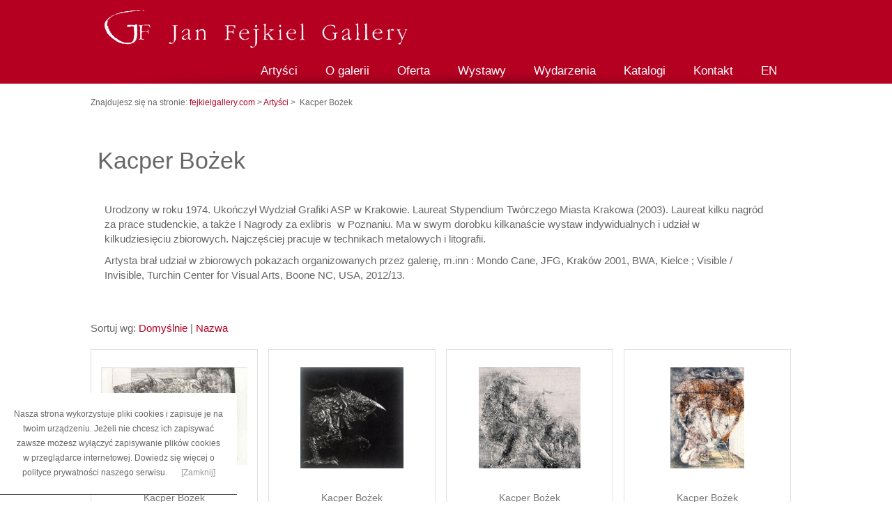

--- FILE ---
content_type: text/html; charset=utf-8
request_url: https://www.fejkielgallery.com/kacper-bozek.html?&bViewAll=true&bViewAll=true
body_size: 11359
content:
<?xml version="1.0" encoding="utf-8"?>
<!DOCTYPE html PUBLIC "-//W3C//DTD XHTML 1.1//EN" "http://www.w3.org/TR/xhtml11/DTD/xhtml11.dtd">
<html xmlns="http://www.w3.org/1999/xhtml" xml:lang="pl">
<head>
  <title>Kacper Bożek - Jan Fejkiel Gallery - oficjalna strona krakowskiej galerii grafiki</title>
  <meta http-equiv="Content-Type" content="text/html; charset=utf-8" />
  <meta name="Language" content="pl" />
  <meta name="Description" content="Galeria współczesnej grafiki i rysunku założona w 1991 roku przez historyka sztuki Jana Fejkla. 31-014 Kraków ul. Sławkowska 14" />
  <meta name="Keywords" content="grafika współczesna, galeria sztuki Kraków, Jan Fejkiel, " />
  <meta name="Generator" content="Quick.Cart.Ext v6.1" />

  <script type="text/javascript" src="core/common.js"></script>
  <script type="text/javascript" src="plugins/mlbox/mlbox.js"></script>
    <script type="text/javascript" src="plugins/jquery.js"></script>
  <script type="text/javascript">
    var _gaq = _gaq || [];
    _gaq.push(['_setAccount', 'UA-xxxxxx-x']);
    _gaq.push(['_trackPageview']);


    (function() {
      var ga = document.createElement('script'); ga.type = 'text/javascript'; ga.async = true;
      ga.src = ('https:' == document.location.protocol ? 'https://ssl' : 'http://www') + '.google-analytics.com/ga.js';
      var s = document.getElementsByTagName('script')[0]; s.parentNode.insertBefore(ga, s);
    })();
  </script>
  <script type="text/javascript">
  <!--
  		jQuery(document).ready(function() {
			if(document.getElementById('qtfmenu_submenu_table')){
				var y = $("#qtfmenu_submenu_table").outerHeight();
				jQuery('.qtfmenu_submenu_item').css('height',y+'px');
			}
		});
    var cfBorderColor     = "#6c6c6c";
    var cfLangNoWord      = "Wypełnij poprawnie wymagane pola";
    var cfLangMail        = "Podaj poprawny e-mail";
    var cfWrongValue      = "Podaj poprawną wartość";
		jQuery(document).ready(function(){
		jQuery('ul.list li').hover(function(){   
			jQuery(this).children('.thumb_desc').slideToggle('fast');
		});
	});
  //-->
  </script>

  <script type="text/javascript" src="plugins/jquery-1.8.2.min.js"></script>  <script type="text/javascript" src="plugins/jquery.jcontent.0.8.js"></script>
  <script type="text/javascript" language="javascript">
    $("document").ready(function(){
      $("div#productsSlider").jContent({
        orientation: 'horizontal', 
        width: "560", 
        duration: 2000,
        auto: true,
        direction: 'next',
        pause_on_hover: true,
        pause: 5000}); 
    });
  </script>	         	        
    
      <script type="text/javascript" src="plugins/nivo-slider/jquery.nivo.slider.pack.js"></script>
    <link rel="stylesheet" href="plugins/nivo-slider/themes/default/default.css" type="text/css" media="screen" />
    <link rel="stylesheet" href="plugins/nivo-slider/nivo-slider.css" type="text/css" media="screen" />
    <style type="text/css">@import "templates/default/style.css";</style>
    <script type="text/javascript">$(function(){ backToTop(); });</script>
  <script type="text/javascript">
  <!--
  $( function(){simpleNotice( "Nasza strona wykorzystuje pliki cookies i zapisuje je na twoim urządzeniu. Jeżeli nie chcesz ich zapisywać zawsze możesz wyłączyć zapisywanie plików cookies w przeglądarce internetowej. <href='polityka-prywatnosci.html'>Dowiedz się więcej o polityce prywatności </a>naszego serwisu.", "Zamknij" );} );
  //-->
  </script>
</head>
<body id="page14" class="page  subpage">
<div class="skiplink"><a href="#content" accesskey="1">Pomiń nawigację</a></div>

<div id="container">
  <div id="header">
    <div id="head1">      <div class="container">
        		<script type="text/javascript" src="//apis.google.com/js/plusone.js">{lang:"pl", parsetags:"explicit"}</script>
          <div id="plusOne"><div id="plusoneHome"></div></div>
          <script type="text/javascript">gapi.plusone.render("plusoneHome",{"annotation": "none", "href": "https://www.fejkielgallery.com/"});</script>      </div>
    </div>
    <div id="head2">      <div class="container">
	  
        <div id="logo">          <div id="title"><a href="./" tabindex="1"><img src="templates/default/img/GF-logo2.png" alt="Jan Fejkiel Gallery - oficjalna strona krakowskiej galerii grafiki" /></a></div>
        </div>
		<div id="menu2"><ul>    <li class="l1">  <a href="artysci.html">Artyści</a></li>    <li class="l2">  <a href="o-galerii.html">O galerii</a></li>    <li class="l3">  <a href="oferta.html">Oferta</a></li>    <li class="l4">  <a href="wystawy.html">Wystawy</a></li>    <li class="l5">  <a href="wydarzenia.html">Wydarzenia</a></li>    <li class="l6">  <a href="katalogi.html">Katalogi</a></li>    <li class="l7">  <a href="kontakt.html">Kontakt</a></li>    <li class="lL">  <a href="en.html">EN</a></li></ul></div>      </div>
    </div>
  </div>
  <div id="body">
    <div class="container">
	



<div id="page">
<h4>Znajdujesz się na stronie: <a href="http://fejkielgallery.com">fejkielgallery.com </a> > <a href="artysci.html">Artyści</a>&nbsp;> &nbsp;Kacper Bożek</h4><h1>Kacper Bożek</h1><div class="content" id="pageDescription"><p>Urodzony w roku 1974. Ukończył Wydział Grafiki ASP w Krakowie. Laureat Stypendium Twórczego Miasta Krakowa (2003). Laureat kilku nagród za prace studenckie, a także I Nagrody za exlibris  w Poznaniu. Ma w swym dorobku kilkanaście wystaw indywidualnych i udział w kilkudziesięciu zbiorowych. Najczęściej pracuje w technikach metalowych i litografii.</p>
<p lang="zxx" align="left">Artysta brał udział w zbiorowych pokazach organizowanych przez galerię, m.inn : Mondo Cane, JFG, Kraków 2001, BWA, Kielce ; Visible / Invisible, Turchin Center for Visual Arts, Boone NC, USA, 2012/13.</p></div><div id="products" class="productsList"><div class="sort">Sortuj wg:<div><a href="kacper-bozek.html?&amp;bViewAll=true&amp;sSort=">Domyślnie</a></div>|<div><a href="kacper-bozek.html?&amp;bViewAll=true&amp;sSort=name">Nazwa</a></div></div><div class="pages hide" id="pagesBefore"><a href="/kacper-bozek.html?&amp;bViewAll=true&amp;bViewAll=true&amp;bViewAll=true">Zobacz wszystkie</a> | Strony: <ul><li></li></ul></div><ul class="list"><li class="l1 i1 column1">
          <div class="photo"><a href="bogate-zycie-wewnetrzne.html"><img src="files/210/15_orig.jpg" alt="15_orig.jpg" /></a></div><h2><a href="bogate-zycie-wewnetrzne.html">Kacper Bożek<span>&nbsp;Bogate życie wewnętrzne	</span></a></h2>
          <div class="thumb_desc"><div class="noPrice"><strong></strong></div></div></li><li class="l2 i0 column0">
          <div class="photo"><a href="28,kacper-bozek-span-nbsp;bozek-z-mezzotinty	-span-.html"><img src="files/210/19_orig.jpg" alt="19_orig.jpg" /></a></div><h2><a href="28,kacper-bozek-span-nbsp;bozek-z-mezzotinty	-span-.html">Kacper Bożek<span>&nbsp;Bożek z mezzotinty	</span></a></h2>
          <div class="thumb_desc"><div class="noPrice"><strong></strong></div></div></li><li class="l3 i1 column0">
          <div class="photo"><a href="27,kacper-bozek-span-nbsp;dzicy-lokatorzy-span-.html"><img src="files/210/18_orig.jpg" alt="18_orig.jpg" /></a></div><h2><a href="27,kacper-bozek-span-nbsp;dzicy-lokatorzy-span-.html">Kacper Bożek<span>&nbsp;Dzicy lokatorzy</span></a></h2>
          <div class="thumb_desc"><div class="noPrice"><strong></strong></div></div></li><li class="l4 i0 column1">
          <div class="photo"><a href="26,kacper-bozek-span-nbsp;stezenie-wspomnien	-span-.html"><img src="files/210/17_orig.jpg" alt="17_orig.jpg" /></a></div><h2><a href="26,kacper-bozek-span-nbsp;stezenie-wspomnien	-span-.html">Kacper Bożek<span>&nbsp;Stężenie wspomnień	</span></a></h2>
          <div class="thumb_desc"><div class="noPrice"><strong></strong></div></div></li><li class="lL i1 column0">
          <div class="photo"><a href="25,kacper-bozek-span-nbsp;wilkolak-span-.html"><img src="files/210/16_orig.jpg" alt="16_orig.jpg" /></a></div><h2><a href="25,kacper-bozek-span-nbsp;wilkolak-span-.html">Kacper Bożek<span>&nbsp;Wilkołak</span></a></h2>
          <div class="thumb_desc"><div class="noPrice"><strong></strong></div></div></li></ul><div class="pages hide" id="pagesAfter"><a href="/kacper-bozek.html?&amp;bViewAll=true&amp;bViewAll=true&amp;bViewAll=true">Zobacz wszystkie</a> | Strony: <ul><li></li></ul></div></div><ul id="tags"><li id="tagsTitle">Tagi:</li><li><a href="znalezione-tagi,106,,,,Kacper Bożek.html">Kacper Bożek</a></li></ul><ul id="socialButtons"><li class="title">Dodaj link do:</li><li class="social4"><script src="//platform.linkedin.com/in.js" type="text/javascript"></script><script type="IN/Share"></script></li><li class="social5"><a href="http://www.facebook.com/sharer.php?u=https%3A%2F%2Fwww.fejkielgallery.com%2Fkacper-bozek.html%3F%26amp%3BbViewAll%3Dtrue%26amp%3BbViewAll%3Dtrue&amp;t=Kacper Bożek" title=""><img src="templates/default/img/social_facebook.com.gif" alt="facebook.com" /></a></li><li class="social6"><div id="plusoneContent"></div>
            <script type="text/javascript">gapi.plusone.render("plusoneContent",{"annotation": "none", "href": "https://www.fejkielgallery.com/kacper-bozek.html?&amp;bViewAll=true&amp;bViewAll=true","size": "medium"});</script>
          </li><li class="social7"><script src="//platform.twitter.com/widgets.js" type="text/javascript"></script>
          <div class="tweet"><a href="https://twitter.com/share?url=https://www.fejkielgallery.com/kacper-bozek.html?&amp;bViewAll=true&amp;bViewAll=true&amp;count=none" class="twitter-share-button">Tweet</a></div></li></ul></div>
        <div id="options"><div class="back"><a href="javascript:history.back();">&laquo; powrót</a></div></div>
      </div>
    <div id="backToTop">
        <a href="#container"><span></span>Do góry</a>
      </div>
    </div>
  </div>
  <div id="foot">  	 <div id="footerbox"> <div class="container">

	<div class="box" id="box1">
          <div class="type">Jan Fejkiel Gallery</div>
          <div class="content">
            <p><img style="float: left;" src="templates/default/img/GFlogobottom.png" alt="" width="88" height="54" />ul. Sławkowska 14<br />31-014 Kraków, Poland  <br />tel. +48 12  429-15-53</p>
          </div>
         </div>		   	 <div id="menu6"><div class="type">Menu dolne</div><ul>    <li class="l1">  <a href="logowanie.html">Logowanie</a></li>    <li class="l2">  <a href="mapa-strony.html">Mapa strony</a></li>    <li class="l3">  <a href="polityka-prywatnosci.html">Polityka Prywatności</a></li>    <li class="lL">  <a href="regulamin.html">Regulamin</a></li></ul></div>			 
			 	
      
      </div></div>
	  <div class="container">
	   <div id="copy">Copyrights Jan Fejkiel Gallery 2026</div><!-- copyrights here -->
      <div class="foot" id="powered"><a href="http://grafiqa.pl/">Projekt: grafiQa.pl</a> | <a href="http://opensolution.org/">CMS by Quick.Cart</a></div><!-- dont delete or hide this line, read license: www.opensolution.org/license.html -->
	  </div></div>
	
</div>
<script src="https://swiadectwa.legalniewsieci.pl/themes/default/assets/js-v2/initwidget.min.js"></script>
        <script>
            var params  = {
                'id': "LWS-b3b3889914bdbfebe71aaae97ed9cf4b",
                'type' : "1"
            };
            initWidget(params);
        </script>

</body>
</html>

--- FILE ---
content_type: text/html; charset=utf-8
request_url: https://accounts.google.com/o/oauth2/postmessageRelay?parent=https%3A%2F%2Fwww.fejkielgallery.com&jsh=m%3B%2F_%2Fscs%2Fabc-static%2F_%2Fjs%2Fk%3Dgapi.lb.en.OE6tiwO4KJo.O%2Fd%3D1%2Frs%3DAHpOoo_Itz6IAL6GO-n8kgAepm47TBsg1Q%2Fm%3D__features__
body_size: 161
content:
<!DOCTYPE html><html><head><title></title><meta http-equiv="content-type" content="text/html; charset=utf-8"><meta http-equiv="X-UA-Compatible" content="IE=edge"><meta name="viewport" content="width=device-width, initial-scale=1, minimum-scale=1, maximum-scale=1, user-scalable=0"><script src='https://ssl.gstatic.com/accounts/o/2580342461-postmessagerelay.js' nonce="eO1HFH2Ns6c3dY_De5XWWQ"></script></head><body><script type="text/javascript" src="https://apis.google.com/js/rpc:shindig_random.js?onload=init" nonce="eO1HFH2Ns6c3dY_De5XWWQ"></script></body></html>

--- FILE ---
content_type: text/css
request_url: https://www.fejkielgallery.com/templates/default/style.css
body_size: 58813
content:
/*
Quick.Cart.Ext default stylesheet
More about design modifications - http://opensolution.org/Quick.Cart/docs/ext/?id=en-design

@font-face {
    font-family: 'calibri';
    src: url('img/calibril.ttf') format('truetype');
    font-weight: normal;
    font-style: normal;
}
/* GLOBAL STYLES */


body,h1,h2,h3,h4,h5,h6,p,form,fieldset,img,ul{margin:0;padding:0;border:0;line-height:1.4em;}


#edit {background:red;padding:10px;position:fixed;top:10px;left:0px;z-index:99}
#edit a {color:#fff;font-size:1.5em;text-decoration:none;}

body,table{color:#666;font-size:15px;font-family:arial;}

body{padding:0;background:#fff;text-align:center;}

.input, select, textarea{padding:2px;border-width:1px;border-style:solid;border-color:#bbb;font-size:1em; }
.input:focus, select:focus, .textarea:focus{text-shadow:none;}
.submit{padding:5px 14px;border-width:0px;border-style:solid;background:#b50022;color:#fff;font-weight:bold;font-size:1em; }
.submit:hover{background:#000;cursor:pointer;}
* html .submit{padding:3px 1px;} /* IE 6 hack */
* html .input{height:21px;} /* IE 6 hack */
.form{}
.form label{font-size:1em;color:#b50022;font-weight:bold;}
.hide{display:none;}

a{color:#b50022;text-decoration:none;}
a:hover{color:#666;text-decoration:underline;}

.clear{clear:both;height:0px;font-size:0px;line-height:0px;}
.skiplink{position:absolute;top:-500px;left:0px;overflow:hidden;}

#container{position:relative;float:left;width:100%;margin:0 auto;padding:0 0 30px;}
#body, #foot{float:left;width:100%;margin:0 auto;padding:0;}
#head1 .container, #head2 .container, #head3 .container, #body .container, #foot .container{width:1020px;margin:0 auto;text-align:left;}
#head2 .container, #head3 .container, #body .container{}

/* HEADER WITH TOP MENU ABOVE LOGO */
#head1 {background:#b50022;}
#head1 .container{overflow:hidden;width:1010px;margin:0 auto;}
* html #head1 .container, * html #head2, * html #head3, * html #body{background:none;} /* IE 6 hack */

/* MENU TOP 1 */
#menu1 ul{float:right;margin:8px 3px 3px 0;list-style:none;}
#menu1 li{float:left;padding:7px 0 10px 20px;}
#menu1 li a{padding-right:12px;background:url('img/menu3_sub.gif') no-repeat right 5px;font-weight:normal;text-decoration:none;color:#b50022;text-transform:lowercase;}
#menu1 li a:hover, #menu1 .selected a{text-decoration:underline;color:#b50022;}

#menu1 li.lBasket{padding:0 8px 5px 20px;background:url('img/cart.png') no-repeat 20px 0;}
#menu1 li.lBasket a{position:relative;padding:2px 0 0 18px;background:none;color:#b50022;}
#menu1 li.lBasket a:hover{color:#b50022;}
#menu1 li.lBasket span{display:block;color:#444;font-size:0.917em;font-family:sans-serif;}

#menu4 ul{margin:2px 3px 3px 0;list-style:none;width:100%;}
#menu4 li{float:left;border:1px solid #d0d0d0;margin:2px;}
#menu4 li a{padding-right:12px;font-weight:bold;text-decoration:none;color:#000;text-transform:lowercase;padding:2px 5px;}
#menu4 li a:hover, #menu1 .selected a{text-decoration:none;color:#fff;background:#b50022;}
#menu4 .type {display:none;}

/* LOGO, HEADER BACKGROUND AND SLOGAN */
#head2{clear:both;background:#b50022;}
#head2 .container{position:relative;height:50px;width:1010px;margin:0 auto;background:url('img/shadow1.png') no-repeat left bottom;}
#logo{float:left;padding:0px 10px 10px 5px;position:absolute; top:-48px;}
#logo #title{float:left;}
#logo #title a{color:#fff;font:bold 3em 'arial black';text-decoration:none;}
#logo #title a span{color:#b50022;background:inherit;}
#logo #title a strong{color:#222;background:inherit;}
#logo #slogan{float:left;clear:left;padding:0 0 0 15px;color:#fff;font-size:1em;}
* html #logo #slogan{width:100%;} /* IE 6 hack */

#logo_start{margin:0 auto;}
#logo_start #title{padding:50px;}
#logo_start #title a{color:#fff;font:bold 3em 'arial black';text-decoration:none;}
#logo_start #title a span{color:#b50022;background:inherit;}
#logo_start #title a strong{color:#222;background:inherit;}
#logo_start #slogan{float:left;width:650px;padding:15px 5px;text-align:center;position:relative;top:10px;right:0;color:#fff;font-size:17px;letter-spacing:1px;}
* html #logo_start #slogan{width:100%;position:relative;bottom:0px} /* IE 6 hack */


/* HEADER WITH TOP MENU BELOW LOGO */
#head3 {width:100%;background:#b50022;}
#head3 .container{height:300px;margin:0 auto;width:1020px;margin:0 auto;background:url('img/shadow1.png') no-repeat left bottom;}

/* MENU TOP 2 */
#menu2 ul{float:right;height:40px;margin-right:10px;list-style:none;margin-top:10px; }
#menu2 li{float:left;padding:0;border-right:0px solid #494848;position:relative; top:12px;line-height:20px;padding:5px 10px;font-weight:normal;}
#menu2 li:hover, #menu2 .selected{background:#fff;color:#000;}
#menu2 li.l1, #menu2 li.l1:hover, #menu2 li.l1.selected{border-left:none;}
#menu2 li a{height:43px;padding:10px 10px 14px;color:#fff;font-size:17px;text-decoration:none;}
#menu2 li a:hover {background:none;color:#000;}
 #menu2 .selected,  #menu2 .selected a {color:#000;text-decoration:none;}
 
 /* MENU bottom 2 */
#foot #menu2 ul{float:left;margin:0;list-style:none; line-height:20px;}
#foot #menu2 li{float:left;padding:0;border-right:0px solid #494848;line-height:20px;}
#foot #menu2 li:hover, #foot#menu2 .selected{}
#foot #menu2 li.l1, #foot#menu2 li.l1:hover, #foot#menu2 li.l1.selected{border-left:none;}
#foot #menu2 li a{float:left;padding:0px 10px 0;color:#777;font-size:1.17em;text-decoration:none;line-height:20px;}
#foot #menu2 li a:hover {background:none;}
 #foot #menu2 .selected,  foot#menu2 .selected a {color:#000;text-decoration:none;background:#fff;}

/* BODY STYLES - LEFT AND RIGHT COLUMN */
#body{clear:both;margin:0;}
#body .container{overflow:hidden;margin-bottom:10px;}
#header {text-align:center;}
/* LEFT COLUMN STYLES */
#column{float:left;width:270px;padding:20px 0;background:url('img/body_bg.png') repeat-x left top;}
.order #column{display:none;}
#searchadv {height:55px;border-bottom:1px solid #e0e0e0;background:#fff;padding:0 10px;width:998px;}
#searchForm{float:right;width:200px;padding:15px 5px;text-align:center;position:relative;top:10px;right:0;}
#searchForm label{display:none;}
#searchForm .input{float:left;width:120px;padding:3px;background:#b50022;border:1px solid #fff;color:#fff;}
#searchForm .submit{float:left;padding:4px 5px 9px;font-size:14px;font-style:normal;border:0;background:none;width:60px;text-shadow:none;}
*:first-child+html #searchForm .submit{padding:3px 3px 8px;} /* IE 7 hack */
* html #searchForm .submit{padding:3px 3px 8px} /* IE 6 hack */

#menu3{padding:0 20px 10px;}
#column .type{margin-top:10px;padding:5px 13px 10px;font-size:1.667em;font-weight:bold;color:#fff;background:#b50022 url('img/menu3_bg.png') no-repeat left bottom; }

/* LEFT MENU */
#menu3 ul{padding:10px 0;list-style:none;background:#fff;}
#menu3 li{margin:0 3px;padding:4px 0 4px 13px;border-bottom:1px solid #e0e0e0;}
#menu3 a{display:block;width:100%;padding:4px 0;color:#666;font-weight:bold;text-decoration:none;background:none;}
#menu3 a:hover, #menu3 .sub1 a:hover{color:#b50022;background:none;text-decoration:underline;}
#menu3 .selected > a:first-child{color:#b50022;background:none;}

#menu3 .sub1{margin:0;padding:0;border:0;background:none;}
#menu3 .sub1 li{padding:2px 0 2px 20px;background:url('img/menu3_sub.gif') no-repeat 7px 8px;border:0px;}
#menu3 .sub1 a{display:block;width:100%;padding:2px 0;font-weight:normal;}

/*bootom menu*/
#menu6 {float:left;margin-top:20px;}
#menu6 .type {display:none;}
#menu6 ul{padding:0px 0;list-style:none;background:#fff;}
#menu6 li{margin:0 3px;padding:0px 0 0px 13px;border-bottom:0px solid #e0e0e0;}
#menu6 a{display:block;width:100%;padding:0px 0;color:#666;font-weight:normal;text-decoration:none;background:none;}
#menu6 a:hover, #menu6 .sub1 a:hover{color:#b50022;background:none;text-decoration:underline;}
#menu6 .selected > a:first-child{color:#b50022;background:none;}

/* BOXES */
#column .box{margin:0 20px 15px;}
#column .box .type{}
#column .box .content{padding:8px 10px;list-style:none;border-bottom:2px solid #757575;line-height:1.5em;}
.boxes .box ul, .boxes .box ol, #column .box ul, #column .box ol{margin:0 !important;list-style:none;}
.boxes .box li, #column .box li{padding:6px 0 2px 15px;background:url('img/menu3_sub.gif') no-repeat 3px 13px;}
.boxes .box li a, #column .box li a{display:block;width:87%;padding:2px 2% 4px 7%;color:#002d41;font-size:1.083em;background:none;}
.boxes .box li a:hover, #column .box li a:hover{color:#b50022;background:none;}
#box1 {margin-left:30px;float:left;border:0px solid #e0e0e0;padding:10px;width:300px;}
#box1 .type{color:#000;display:none;}
#box1 .content{color:#777;font-weight:normal;text-align:left;}
.boxes .box .type{padding:7px 0 7px 10px;color:#b50022;font-size:1.5em;border:0;text-align:left;}
.boxes .box .content{padding:5px 10px 15px;list-style:none;line-height:1.5em;text-align:left;}
.boxes .box{float:left;width:30%;padding:0;margin:0 0 5px 2%;background:#fbfbfb;border:2px solid #f3f3f3;-webkit-box-shadow:0 0 8px rgba(48,47,47,.4);box-shadow:0 0 8px rgba(48,47,47,.4);}
.boxes.footer .box{margin-top:10px;margin-bottom:10px;}

/* BASKET SUMMARY */
#basketSummary{padding:10px 20px;}
#basketSummary .title{margin-top:10px;padding:5px 13px 10px;font-size:1.667em;font-weight:bold;color:#fff;background:#326e9c url('img/menu4_bg.png') no-repeat left bottom;}
#basketSummary .title a{color:#fff;background:none;text-decoration:none;}
#basketSummary .title a:hover{text-decoration:underline;}
#basketSummary ol{margin:6px 0;padding:0 5px;list-style:none;font-weight:bold;}
#basketSummary li{padding:5px 3px 7px;border-bottom:1px solid #e0e0e0;}
#basketSummary .lL{border:0;}
#basketSummary li h3{font-size:0.9em;}
#basketSummary li a{color:#b50022;}
#basketSummary li a:hover{color:#b50022;}
#basketSummary li div{padding:5px 0 0;font-weight:normal;font-size:0.9em;}
#basketSummary li .priceQuantity{display:none;color:#b50022;background:inherit;}
#basketSummary li strong{padding:0 2px 0 5px;font-weight:bold;}
#basketSummary li em{color:#666;background:inherit;font-style:normal;}
#basketSummary .summary{display:none;margin:0 5px;padding:5px;border-top:2px solid #e0e0e0;color:#b50022;text-align:center;font-weight:bold;}
#basketSummary .summary em{background:inherit;color:#666;font-style:normal;}
#basketSummary .summary strong{padding:0 3px;font-weight:bold;}
#basketSummary .summary span{color:#666;font-weight:bold;}

/* PROMOTED PRODUCTS */
#promoted{margin-bottom:10px;padding:0 20px;}
#promoted .title{margin-top:10px;padding:5px 0px 10px 7px;font-size:1.667em;font-weight:bold;color:#fff;background:#326e9c url('img/menu4_bg.png') no-repeat left bottom;}
#promoted ul{list-style:none;padding-bottom:10px;text-align:center;}
#promoted li{padding:13px 0;border-bottom:1px solid #e0e0e0;}
#promoted li img{padding:1px;background:#c0bfbf;border:4px solid #eee;-webkit-box-shadow:0 0 10px rgba(48,47,47,.4);box-shadow:0 0 10px rgba(48,47,47,.4);}
#promoted li img:hover{border:4px solid #c9cdce;}
#promoted li h3{font-size:1.1em;padding:5px 0;}
#promoted li a{text-decoration:none;}
#promoted li a:hover{background:inherit;color:#666;text-decoration:underline;}
#promoted li .price, #promoted li .noPrice{display:none;padding:2px 0 0;background:inherit;color:#b50022;}
#promoted li strong{padding:0 2px 0 5px;font-weight:bold;}
#promoted li .price em{display:none;padding:0;background:inherit;color:#666;font-style:normal;}
#promoted li .price span{display:none;color:#666;font-weight:bold;padding-left:5px;}

/* RIGHT COLUMN STYLES */
#content{width:1020px;padding:0px;margin:0 auto;text-align:center;}
* html #content{width:1000px;} /* IE 6 hack */
.order #content{width:1020px;}
#page{clear:left;position:relative;width:1020px;margin:0 auto;text-align:left;margin-top:20px;}
* html #page{width:1000px;} /* IE 6 hack */
* html .order #page{width:1000px;} /* IE 6 hack */

/* PAGE TITLE */

#page h1 {margin:50px 0 0px;padding-left:10px;background:inherit;color:#666;font-size:2.25em;font-weight:normal;background:inherit;clear:both;padding-right:10px;line-height:70px}
#page h1 img {position:relative;top:7px;padding-right:10px;}
#page h6 {font-size: 14px;font-weight: normal;letter-spacing: 2px;position: absolute;left: -170px;margin-top: 0px;}
/* NAVIGATION PATH - TREE */
h4{padding:5px 0;font-size:0.8em;font-weight:normal;}

#page h4{position:absolute;top:-20px;left:0px;padding:5px 0;font-size:0.8em;font-weight:normal;}
#page h4 a{text-decoration:none;color:#b50022;}
h4 a:hover, #page h4 a:hover{text-decoration:underline;color:#B50022;}
*:first-child+html #page h4{top:-5px;} /* IE 7 hack */
* html #page h4{top:-5px;} /* IE 6 hack */

h4 a {background:inherit;color:#b50022;}
/* PAGE CONTENT */
#page div.content{padding:25px 0;font-size:15px;line-height:1.4em;}
#page div.content ul, .subpagesList li ol{margin:0 0 0 30px;padding:0;}
#page div.content li{margin:8px 0;padding:0;border-left:0;}
#page div.content p{padding-bottom:10px;padding-right:50px;padding-left:20px;}

.tS{float:right;margin:17px 0 3px;}
.tS div{display:inline;}
.tS a{margin:0 4px;text-decoration:none;background:inherit;color:#b50022;font-weight:bold;font-family:Arial;}
.tS a:hover{color:#b50022;background:inherit;}
.tS0{font-size:0.917em;}
.tS1{font-size:1.083em;}
.tS2{font-size:1.333em;}

.pages{padding:10px 0 8px;text-align:right;font-size:1.083em;}
.pages ul, .pages li{display:inline;}
.pages li{padding:0 2px;}
.pages a, .pages strong{padding:0 1px;font-size:1.083em;}

/* IMAGES STYLES */
.imagesList{list-style:none;}
.imagesList li{margin:0 0 15px 0;text-align:center;}
.imagesList li div{text-align:center;}
.subpagesList li img, .imagesList li img, .imagePreview img, #products li .photo img, .imagesGallery img, #subpagesGallery img{padding:1px;}
.subpagesList li img:hover, .imagesList li img:hover, .imagePreview img:hover, #products li .photo a:hover img, #subpagesGallery img:hover, .imagesGallery img:hover{}

#imagesList1{float:left;margin:9px 20px 0 15px;}
#imagesList1 img:first-child{}
#imagesList2{clear:right;float:right;margin:8px 0 0 15px;}

/* IMAGES STYLES - GALLERY */
#imagesGallery3{margin:20px 0 0;}
#imagesGallery4{margin:10px 0 10px;}
.imagesGallery{clear:both;}
.imagesGallery .pages{clear:both;border-top:1px solid #e0e0e0;}
.imagesGallery table{clear:both;width:100%;padding:10px 0;font-size:1em;}
.imagesGallery td{padding:15px 7px 10px;font-size:0.917em;text-align:center;vertical-align:top;}
.imagesGallery td div{font-weight:normal;font-size:1.1em;line-height:1.4em;}

.imagePreview div{margin:5px 0 10px;text-align:center;}
#imagesListPreview{float:left;margin:9px 20px 0 0;}
* html #imagesListPreview{margin-top:-5px;}
.imagesList#imagesListPreview li{margin-bottom:0px;}
.imagesList#imagesListPreview li img{border-width:1px;}
.imagesList#imagesListPreview li img:hover{border-width:1px;}
#imagesList1.imagePreview {width:640px;text-align:center;}
#imagesList1.imagePreview img{max-width:640px;text-align:center;}
/* FILES LIST STYLES */
#filesList{width:100%;float:left;margin:15px 0 5px;list-style:none;vertical-align:middle;border-left:2px solid #e0e0e0;}
#filesList li{width:100%;float:left;clear:left;margin:5px 0 5px 10px;padding-left:10px;}
#filesList li a{color:#b50022;background:inherit;}
#filesList li a:hover{color:#666;background:inherit;}
#filesList img{margin:0 8px 0 0;vertical-align:middle;}
#filesList em{padding-left:2px;}

/* SUB PAGES LIST STYLES */
#contactdata .subpagesList{float:left;width:450px;margin:7px 0;list-style:none;}
#contactdata .subpagesList li{clear:left;float:left;width:450px;margin:10px 0;padding:18px 10px;border:1px solid #d0d0d0;background:none;}
* html #contactdata .subpagesList li{width:100%;} /* IE 6 hack */
#contactdata .subpagesList li .photo{width:200px;float:left;margin:0 20px 5px 0;text-align:center;}
.subpagesList{float:left;width:1000px;margin:7px 0;list-style:none;}
.subpagesList li{clear:left;float:left;width:940px;margin:10px 0;padding:18px 30px;border:1px solid #eeeeee;}
* html .subpagesList li{width:100%;} /* IE 6 hack */
.subpagesList li .photo{width: 210px;float: left;margin: 24px 20px 5px 0;text-align: center;}
.subpagesList li .photo img {}
.subpagesList li h2{padding-bottom:10px;text-align:left;font-size:20px;}
.subpagesList li h2 span {color:#b50022;padding-right:10px; }
.subpagesList li h2, .subpagesList li h2 a{color:#000;font-size:20px;font-weight:normal;background:none;text-decoration:none;}
.subpagesList li h2 a:hover{color:#b50022;background:none;}
.subpagesList li div.description{text-align:left;margin-left:230px;font-weight:normal;font-size:15px;line-height:1.4em;text-align:justify;}
.subpagesList li ul, .subpagesList li ol{float:left;width:100%;margin:5px 0 0 30px;padding:0;}
.subpagesList li li{padding:0;border-bottom:0;background:none;}
.subpagesList li ul{list-style:disc;}
.subpagesList li ol{list-style:decimal;}
.subpagesList li p{padding-bottom:10px;}
.subpagesList li h6{float:left;width:200px;color:#777;padding:2px 0px 2px;font-weight:bold;font-size:12px;margin:10px 0px;margin-left:230px;}


#page .pageField{text-align:left;float:left;padding-right:5px;font-size:20px;font-weight:normal;}
.pageField strong {padding-left:0px;color:#b50022;font-weight:normal}
#page .pageField{margin:0 0 0px;}

.subpagesList .pageField{text-align:left;float:left;padding-right:0px;font-size:20px;font-weight:normal;}
.subpagesList .pageField strong {padding-left:0px;color:#b50022;font-weight:normal;font-size:20px;}


/* SUB PAGES LIST STYLES */
.subpagesList2{float:left;width:100%;margin:7px 0;list-style:none;display:inline;}
.subpagesList2 li .thumb_desc{display:none;clear:both;position:relative;z-index:100;bottom:0;left:0;background:#fff;width:100%;}
.subpagesList2 li{float:left;width:235px;height:230px;margin:10px 8px;padding:18px 0px;border:1px solid #e0e0e0;}
.subpagesList2 li:nth-child(4n+0){margin-right:0px;margin-left:8px}
* html .subpagesList2 li{width:100%;} /* IE 6 hack */
.subpagesList2 li .photo {margin:0 auto;text-align:center;width:210px;height:150px;}
.subpagesList2 li .photo img{max-height:150px;}
.subpagesList2 li h2{padding-bottom:10px;text-align:left;}
.subpagesList2 li h2, .subpagesList2 li h2 a{padding-left:5px;color:#000;font-size:17px;font-weight:normal;background:none;text-decoration:none;}
.subpagesList2 li h2 a:hover{color:#666;background:none;text-decoration:underline;}
.subpagesList2 li div.description{font-weight:normal;font-size:1em;line-height:1.4em;}
.subpagesList2 li ul, .subpagesList2 li ol{float:left;width:100%;margin:5px 0 0 0px;padding:0;}
.subpagesList2 li li{padding:0;border-bottom:0;background:none;-webkit-box-shadow:none;box-shadow:none;}
.subpagesList2 li ul{list-style:disc;}
.subpagesList2 li ol{list-style:decimal;}
.subpagesList2 li p{padding-bottom:10px;}
.subpagesList2 #details {float:right;background-image:url('img/details.png');background-position:left;background-repeat:no-repeat;text-transform:uppercase;font-size:12px;position:relative;right:2px;top:27px;line-height:18px;}
.subpagesList2 #details a {color:#aca8a8; padding:5px;padding-left:30px;}

.subpagesList3{float:left;width:1020px;margin:7px 0;list-style:none;}
.subpagesList3 li{float:left;width:300px;margin:10px 10px;padding:18px 0px 18px 10px;border:1px solid #eeeeee;height:300px;}
* html .subpagesList3 li{width:100%;} /* IE 6 hack */
.subpagesList3 li .photo{width:270px;float:left;margin:0 20px 5px 0;text-align:center;}
.subpagesList3 li .photo img {}
.subpagesList3 li h2{padding-bottom:10px;height:30px;}
.subpagesList3 li h2 strong {float:left;color:#b50022;padding-right:0px; }
.subpagesList3 li h2, .subpagesList3 li h2 a{color:#000;font-size:17px;font-weight:normal;background:none;text-decoration:none;}
.subpagesList3 li h2 a:hover{color:#b50022;background:none;}
.subpagesList3 li div.description{clear:both;margin-top:0px;margin-left:80px;font-weight:normal;font-size:12px;line-height:1.4em;text-align:justify;position:relative;top:-20px;}
.subpagesList3 li ul, .subpagesList3 li ol{float:left;width:100%;margin:5px 0 0 30px;padding:0;}
.subpagesList3 li li{padding:0;border-bottom:0;background:none;}
.subpagesList3 li ul{list-style:disc;}
.subpagesList3 li ol{list-style:decimal;}
.subpagesList3 li p{padding-bottom:10px;}
.subpagesList3 li h6{float:left;width:100%;color:#777;padding:2px 0px 2px;font-weight:bold;font-size:12px;margin:10px 0px;margin-left:230px;}
.subpagesList3 #details {float:right;background-image:url('img/details.png');background-position:left;background-repeat:no-repeat;text-transform:uppercase;font-size:12px;position:relative;right:20px;bottom:-100px;line-height:18px;}
.subpagesList3 #details a {color:#aca8a8; padding:5px;padding-left:30px;}
.subpagesList3 h2 .pageField{text-align:left;float:left;padding-right:0px;font-size:17px;font-weight:normal;}
.subpagesList3 h2 .pageField strong {padding-left:0px;color:#b50022;font-weight:normal;font-size:17px;}

#page .pageField{margin:0 0 0px;}

#subpagesGallery{width:100%;padding:10px 0;font-size:1em;border-bottom:1px solid #dadada;}
#subpagesGallery td{padding:15px 7px 10px;text-align:center;}
#subpagesGallery td h2{margin:5px 0 0;}
#subpagesGallery h2, #subpagesGallery h2 a{float:left;text-align:left;font-size:15px;font-weight:normal;background:none;color:#000;}
#subpagesGallery h2 strong, #subpagesGallery h2 a strong{float:left;font-size:15px;font-weight:normal;background:none;}
#subpagesGallery a h2:hover{color:#666;background:none;}
#subpagesGallery a h2 strong:hover {color:#666;background:none;}
/* SOCIAL BUTTONS */
#plusOne{position:absolute;top:5px;right:20px;display:none;}
#socialButtons{clear:both;float:left;width:50%;margin:10px 0;padding:6px 0 4px;text-align:left;list-style:none; }
#socialButtons .title{display:block;float:left;margin:0 0 0 15px;padding:2px 0 0;}
#socialButtons li{float:left;margin:0 10px 0;}
#socialButtons li.social2 img{border:1px solid #ccc;}
#socialButtons a img{vertical-align:middle;}

/* SITE MAP */
#siteMap{margin:5px 0;list-style:none;}
* html #siteMap{float:left;width:100%;}
#siteMap li{margin:0 0 13px;padding:8px 10px 10px;border-bottom:1px solid #dadada; }
#siteMap li a{font-weight:bold;font-size:1.1em;color:#b50022;background:none;}
#siteMap li a:hover{color:#222;background:none;}
#siteMap ul{margin:0;padding:3px 0 0 10px;border:0;list-style:none;}
#siteMap ul li{margin:0;padding:4px 10px;border:0;}
#siteMap ul li a{font-weight:bold;color:#222;background:none;}
#siteMap ul.products li{border:0;background:url('img/menu3_sub.gif') no-repeat 3px 11px;box-shadow:none;}
#siteMap ul.products li a{color:#333;font-weight:normal;text-decoration:none;}
#siteMap ul.products li{padding-left:15px;margin-left:5px;}
#siteMap li ul li a:hover, #siteMap ul.products li a:hover{color:#b50022;background:none;text-decoration:underline;}
#siteMap li .price{display:inline;font-size:0.917em;color:#222;padding-left:5px;}
#siteMap li strong{padding:0 5px 0 7px;background-color:inherit;color:#222;}
#siteMap li span{background-color:inherit;color:#222;}

/* COMMENTS */
#commentForm{clear:both;width:100%;margin:0px auto 0;}
#commentForm fieldset{padding:25px 20px;}
#commentForm dl, #commentForm dt, #commentForm dd{margin:0;padding:0;}
#commentForm dt{padding:0 0 7px;}
#commentForm dd{margin-bottom:18px;}
#commentForm .input, #commentForm textarea{width:99%;padding:3px;font-size:1em;}
#commentForm #captcha{width:50px;}
#commentForm .captcha em{font-style:normal;padding:0 3px;}
#commentForm label[for=contactPhone]{font-weight:normal;}

#commentTitle{overflow:hidden;margin:18px 0 10px;padding-left:10px;color:#000;font-size:25px;font-weight:normal;/*background:url('img/shadow1.png') no-repeat left top;*/}
#comments{float:left;width:100%;margin:7px 0;list-style:none;}
#comments li{clear:left;float:left;width:96%;margin:10px 0;padding:13px 2%;border:1px solid #e0e0e0; }
* html #comments li{width:100%;}
#comments div{float:left;width:25%;}
#comments h5{font-size:1em;color:#b50022;}
#comments h6{font-size:1em;margin-top:3px;font-weight:normal;}
#comments p{font-weight:normal;font-size:1em;line-height:1.4em;width:75%;float:right;}

/* PRODUCTS RATING */
#productRating{margin:30px 0 5px;text-align:center;}
#productRating .results{margin:2px 0 0;font-size:0.9em;}
#productRating .results strong{padding:0 0 0 2px;}
.ratingDisplay{width:80px;height:16px;background: url('img/stars.gif') no-repeat 0 0;font-size:1px;margin:6px auto;}
#comments .ratingDisplay{width:80px;margin-bottom:0;opacity:0.5;}
.rating{float:left;width:80px;height:16px;margin:0;padding:0;list-style:none;position:relative;clear:both;background: url('img/stars.gif') no-repeat 0 0;}
.stars0{background-position:0 0}
.stars1{background-position:0 -96px}
.stars2{background-position:0 -112px}
.stars3{background-position:0 -128px}
.stars4{background-position:0 -144px}
.stars5{background-position:0 -160px}
#commentForm dd.vote{float:left;}
#commentForm dt.vote{float:left;margin-right:5px;}
* html #commentForm dd.vote{margin-bottom:0;}
#commentForm .commentContent{clear:both;}
#commentForm ul.rating li{cursor:pointer;float:left;text-indent:-999em;}
#commentForm ul.rating li a {position:absolute;left:0;top:0;width:16px;height:16px;text-decoration:none;z-index: 200;}
#commentForm ul.rating li.one a{left:0}
#commentForm ul.rating li.two a{left:16px;}
#commentForm ul.rating li.three a{left:32px;}
#commentForm ul.rating li.four a{left:48px;}
#commentForm ul.rating li.five a{left:64px;}
#commentForm ul.rating li a:hover{z-index:2;width:80px;height:16px;overflow:hidden;left:0;background: url('img/stars.gif') no-repeat 0 0}
#commentForm ul.rating li.one a:hover{background-position:0 -96px;}
#commentForm ul.rating li.two a:hover{background-position:0 -112px;}
#commentForm ul.rating li.three a:hover{background-position:0 -128px}
#commentForm ul.rating li.four a:hover{background-position:0 -144px}
#commentForm ul.rating li.five a:hover{background-position:0 -160px}

/* CONTACT FORM */
#contactPanel{float:left;width:400px;margin:50px auto 0;text-align:left;}
#contactPanel fieldset{padding:0px 20px;}
#contactPanel dl, #contactPanel dt, #contactPanel dd{margin:0;padding:0;}
#contactPanel dt{padding:0 0 2px;}
#contactPanel dd{margin-bottom:2px;}
#contactPanel .input, #contactPanel textarea{width:99%;padding:3px;font-size:15px;}
#contactPanel #captcha{width:50px;}
#contactPanel .captcha em{font-style:normal;padding:0 3px;}
#contactPanel label {font-size:13px;}
#contactPanel label[for=contactPhone]{font-weight:normal;font-size:13px;}

/* PAYMENTS */
#paymentDescription{margin:10px 30px 20px;padding:20px;text-align:center;border:1px solid #bebebe;background:url('img/body.png');font-weight:bold;}
#paymentOuter{margin:10px 0 0;}
#paymentChannels{padding-left:20px;}
#paymentChannels select, #paymentChannels label, #paymentChannels .zagielInfo{display:none;}
#paymentChannels .zagielInfo label{display:inline;}
a.zagielInfo{margin:0 20px 0 0;}
.zagielInfo a{margin-left:5px;font-weight:normal;}

/* OPTIONS LINK */
#options{clear:both;float:right;width:100%;margin:10px 10px;color:#666;font-size:1em;text-align:right;}
*:first-child+html #options{width:94%;} /* IE 7 hack */
* html #options{width:94%;} /* IE 6 hack */
#options a{padding:0 10px 0;color:#b50022;background:inherit;}
#options a:hover{color:#b50022;background:inherit;}
#options .back, #options .print{float:right;}
#options .print a{border-left:1px solid #e0e0e0;}

.message{clear:both;padding:50px 0;text-align:center;}
.message h3{background:inherit;color:#b50022;font-weight:normal;font-size:2.4em;line-height:1.7em;}
.message h3 a{color:#b50022;background:inherit;}
.message h3 a:hover{color:#666;background:inherit;}

/* PRODUCTS LIST */
#products{clear:both;float:left;width:1020px;margin:10px 0;list-style:none;}
#products ul.list{float:left;width:100%;list-style:none;}
.offer #products ul.list{float:none;margin:0 auto;width:90%;justify-content: center;flex-direction: row;flex-wrap: wrap;display:flex;}
#products .list li{float:left;width:228px;height:230px;margin-right:15px;margin-top:10px;padding:20px 5px;border:1px solid #e0e0e0;text-align:center;display:inline;}
#products .list li:nth-child(4n+0){margin-right:0px;margin-left:0px}
.offer #products .list li:nth-child(4n+0){margin-right:15px;margin-left:15px}
/* standard products list (not columns) example:
#products .list li{position:relative;clear:both;width:96%;margin:5px 0;padding:5px 2% 10px;text-align:left;} */
.offer #products, {width:100%;display:flex;flex-direction:row;flex-wrap:wrap;}
#products .list li .thumb_desc{display:none;clear:both;position:relative;z-index:100;bottom:0;left:0;background:#fff;width:100%;}
#products .list li li{float:none;width:auto;margin-left:0px;padding:0;border-top:0px;text-align:left;}
#products li.column1{margin-left:0;}

.offer #products  li.column1, .offer #products  li.column0 {margin-left:15px;}
.offer #products .list li li{float:none;width:auto;margin-right:15px;margin-left:15px;padding:0;border-top:0px;text-align:left;}
#products li .photo {height:150px;}
#products li .photo img{margin-top:4px;font-size:0px;line-height:0px;max-height:145px;max-width:210px;}
#products li h2{height:30px;padding:5px 0 5px;font-weight:normal;font-size:14px;}
#products li h2 a{text-decoration:none;color:#777;display: flex;flex-direction: column;margin-top: 2em;}
#products li h2 a:hover{text-decoration:underline;}
#products li h3{padding-bottom:5px;font-weight:normal;font-size:11px;}
#products li h3, #products li h3 a{color:#b50022;}
#products li h3 a:hover{color:#b50022;}
#products li h3 em{padding:0 5px;}
#products li div.description{margin:10px 0 0;text-align:justify;}
#products li div.description a{color:#666;}
#products li div.description a:hover{color:#b50022;}
#products li div.description ul, #products li div.description ol{margin:5px 0 0 25px;padding:0;}
#products li .price, #products li .noPrice{display:none;margin:2px 0 2px 0;background-color:inherit;color:#b50022;font-weight:bold;text-decoration:none;}
#products li .price em{display:none;padding:0 6px 0 0;background:inherit;color:#666;font-style:normal;}
#products li .price strong{display:none;font-size:1.167em;}
#products li .noPrice strong{display:none;font-size:1.083em;}
#products li .price span{display:none;padding-left:4px;font-size:1.083em;color:#666;}
#products li .basket{position:relative;top:10px;float:left;background:#b50022;width:60px;margin-left:13px;font-size:13px;font-weight:normal;border-radius:3px;}
#products li .basket a{display:block;padding:2px 3px;color:#fff;text-decoration:none;}
#products li .basket a:hover{}
#products li #details {float:right;background-image:url('img/details.png');background-position:left;background-repeat:no-repeat;text-transform:uppercase;font-size:12px;position:relative;right:2px;top:15px;line-height:18px;}
#products li #details a {color:#aca8a8; padding:5px;padding-left:30px;}

#products .pages{float:right;width:100%;margin:0;padding:9px 0;border:0;background:none;text-align:right;font-size:1em;}
#products .pages li{float:none;clear:none;display:inline;width:auto;margin:0;padding:0 2px;border:0;background:none;}
#products .pages a, #products li.pages strong{padding:0 1px;font-size:1em;}
#products .pages#pagesBefore{clear:none;width:auto;}

#products .sort{float:left;width:auto;margin:0 10px 0 0;padding:10px 0;border:0;background:none;text-align:left;}
.offer #products .sort{float:none;clear:both;width:100%;margin:0 10px 0 0;padding:10px 0;border:0;background:none;text-align:center;}
#products .sort div{display:inline;padding:0 4px;}
.more {float:right;background-image:url('img/details.png');background-position:left;background-repeat:no-repeat;text-transform:uppercase;font-size:12px;position:relative;right:2px;top:15px;line-height:18px;}
.more a {color:#aca8a8; padding:5px;padding-left:30px;}
/* PRODUCTS DETAILS */
#product{overflow:hidden;clear:left;display:block;width:978px;margin:0 auto;text-align:left;border:1px solid #d0d0d0;padding:16px 20px;margin-top:20px;}
* html #product{margin:0;} /* IE 6 hack */
#product h1{padding:5px 0px 5px;background:inherit;font-size:2.25em;font-weight:normal;width:660px;text-align:center;}

 h1 span {padding-left:20px;color:#000;font-weight:normal;}
  h2 span {padding-left:0px;color:#b50022;padding-left:5px;padding-right:10px;font-weight:normal;}
#product h4{margin:0 0 10px;padding:5px 0 7px;border-bottom:1px solid #bebebe;font-weight:normal;font-size:0.8em;}
#product h4{background:inherit;color:#666; }
#product h4 a{background:inherit;color:#b50022;}
#product h4 a:hover{background-color:inherit;color:#b50022;}
#product h4 em{padding:0 5px;}

#product #box{clear:right;float:right;width:250px;margin:5px 0 10px 0px;padding:28px 0 10px;text-align:center;}
#product #box form{font-weight:bold;}
#product #box #price, #product #box #noPrice{display:none;padding:7px 0 30px;border-bottom:0px solid #bebebe;background-color:transparent;color:#666;font-size:1.417em;text-align:center;}
#product #box #noPrice{color:#b50022;}
#product #box #price em{font-style:normal;}
#product #box #price strong{padding:0 6px;font-size:1.176em;color:#b50022;font-weight:bold;}
#product #box #available{padding:8px 2px 0;background-color:transparent;color:#666;font-weight:bold;font-size:0.9em;}
#product #box #addBasket{padding:10px 0 5px;}
#product #box #addBasket .submit{font-size:35px;font-weight:normal;background:#b50022;color:#fff;padding:10px 20px;text-decoration:none;text-shadow:none;}
#product #box #addBasket .submit:hover{}
#product #box #ask{padding:0px 0 20px;background:url('img/boxshadow.png') no-repeat center bottom;}
 .ask_desc {margin:0 auto;padding-top:20px; text-align:center;width:150px;font-size:13px;line-height:13px;}
#product div.content{clear:left;padding:10px 0 10px;font-size:1.083em;line-height:1.5em;}
#product div.content ul, #product div.content ol{margin:5px 0 0 30px;padding:0;}
#product div.content li{margin:8px 0;padding:0;border-left:0;}
#product div.content p{padding-bottom:10px;}

/* FEATURES */

#features{clear:right;margin:0 auto;padding-bottom:50px;margin-top:20px;width:250px;background:#fff;font-size:13px;}
#features thead td{padding:5px;background:#fff;text-align:center;font-weight:bold;display:none;}
#features tbody td{padding:5px;background:#fff;font-weight:normal;text-align:left;color:#000;}
#features tbody th{padding:5px;background:#fff;font-weight:normal;text-align:left;}
#features .l0 td, #features .l0 th{background:#fff;}

/* BASKET AND ORDER */
#orderedProducts table{width:100%;margin:0;border-bottom:0px solid #e0e0e0;font-size:1em;color:#b50022;}
#orderedProducts td, #orderedProducts th{padding:6px 7px;}
#orderedProducts thead .price, #orderedProducts thead .quantity, #orderedProducts thead .summary{text-align:right;}
#orderedProducts thead td{padding-bottom:11px;color:#ddd;}
#orderedProducts thead em{padding:0 4px 0 0;font-style:normal;}
#orderedProducts tbody th, #orderedProducts tbody td{border-top:0px solid #d0d0d0;background:#fff;border-bottom:1px solid #eee;}
#orderedProducts tbody th{text-align:left;}
#orderedProducts tbody th a, #orderedProducts tbody th a span{background:inherit;padding:0 15px;}
#orderedProducts tbody .price, #orderedProducts tbody .summary{font-weight:bold;text-align:right;}
#orderedProducts tbody .quantity, #orderedProducts tbody .quantity input{text-align:right;display:none;}
#orderedProducts tbody .quantity label{display:none;}
#orderedProducts tbody a:hover{background:inherit;color:#666;}
#orderedProducts tfoot{background:#fff;text-align:right;}
#orderedProducts tfoot .summaryProducts, #orderedProducts tfoot .summaryProducts th, #orderedProducts tfoot .summaryShippingPayment, #orderedProducts tfoot .summaryOrder{text-align:right;}
#orderedProducts tfoot .nextStep .submit{background:#b50022;}
#orderedProducts tfoot .nextStep .submit:hover{background:#000;}

#basket #orderedProducts table{margin:10px 0 0;}
#basket .info{padding:10px 0;text-align:left;}
#basket #recount{background:#fff;border-bottom:2px solid #e0e0e0;}
#basket #recount td{border-bottom:0px solid #e0e0e0;text-align:right;}
#basket #recount .submit{padding:2px 3px;}
#basket #save{text-align:left;}
#basket #recount .submit:hover, #basket #save .submit:hover{background:#b50022;}
#basket .summaryProducts{font-size:1.36em;font-weight:bold;}
#basket .summaryProducts #summary{font-weight:bold;}
#basket .del{padding:0 5px 0 10px;}
#basket .del a{background:inherit;color:#666;}
#basket .del a:hover{background:inherit;color:#000;}

/* DISCOUNT VOUCHERS */
#discountVoucher td{text-align:right;}
#discountVoucher strong{padding-right:3px;}
#incorrectVoucher{margin:7px 0;background:inherit;color:#b50022;font-weight:bold;}
#orderedProducts tfoot #discountVoucher{color:#666;}

#order legend{padding:20px 0 10px;border:0;font-size:1.2em;font-weight:bold;color:#b50022;}
#order #personalData{padding:12px 3%;border-top:0px solid #e0e0e0;background:#fff;}
#order #personalData #setBasic, #order #personalData #setExtend{float:left;width:50%;}
#order #personalData label{display:block;padding:2px 0;font-weight:bold;color:#b50022;}
#order #personalData #company label, #order #personalData #comment label{font-weight:normal;}
#order #personalData .input, #order #personalData #oComment{width:90%;margin:0 0 5px;}
#order #personalData #oComment{height:125px;}
#order #vrn label{font-weight:normal !important;}
#order #invoice{padding-bottom:5px;height:20px;}
#order #invoice input{float:left;}
#order #invoice label{float:left;margin:0 0 0 5px;font-weight:normal;}

#shippingAndPayments fieldset{padding:11px 3%;border-top:2px solid #e0e0e0;border-bottom:2px solid #e0e0e0;background:#eee;}

#order tfoot td, #orderPrint tfoot td{color:#b50022;}
#order .summaryProducts, #order .summaryShippingPayment, #orderPrint .summaryShippingPayment{font-size:1.182em;}
#order .summaryProducts th, #order .summaryShippingPayment th, #orderPrint .summaryShippingPayment th{font-weight:normal;text-align:right;}
#order .summaryOrder, #orderPrint .summaryOrder{color:#666;font-size:1.36em;font-weight:bold;}
#order .summaryOrder th, #orderPrint .summaryOrder th{text-align:right;}
#order .summaryOrder th, #order .summaryOrder td{border-top:1px solid #e0e0e0;}
#order #rulesAccept th{color:#666;font-weight:bold;text-align:right;}
#order #rulesAccept th, #order #nextStep th{border:0;text-align:right;}
*:first-child+html .nextStep .submit, *:first-child+html #basket #save .submit{padding:2px 0px;} /* IE 7 hack */

/* ORDER SUMMARY/PRINT PAGE */
#orderPrint #pageDescription{padding:10px 8px 20px;text-align:center;background:inherit;color:#b50022;font-weight:normal;font-size:1.5em;}
#orderPrint #pageDescription p{padding:5px 0;}
#orderPrint .legend{clear:both;padding:20px 0 10px;background:inherit;color:#b50022;font-size:1.2em;font-weight:bold;}
#orderPrint dl{float:left;display:block;width:100%;margin:0;padding:5px 0;border-top:2px solid #e0e0e0;border-bottom:2px solid #e0e0e0;background:#fff;}
#orderPrint dt, #orderPrint dd{float:left;display:inline-block;width:40%;margin:0;padding:3px 0;}
#orderPrint dt{clear:left;text-align:right;}
#orderPrint dd{padding-left:2%;font-weight:bold;}
#orderPrint dd.orderComment, #orderPrint dd.orderIP{font-weight:normal;}

/* ORDER STATUS LINK */
#orderPrint .orderStatusLink{margin:10px 30px 20px;padding:14px;text-align:center;border-top:1px solid #bebebe;border-bottom:1px solid #bebebe;}
#orderPrint .orderStatusLink div{padding:3px 0;}

/* FOOTER - SITE AND SCRIPT COPYRIGHTS STYLES */
#foot{clear:both;font-weight:normal;}
#foot .container{width:1000px;height:100px;margin:0 auto;padding:15px 0;color:#666;overflow:hidden;background:url('img/gradien.png') no-repeat left top;}
#foot a{color:#666;text-decoration:none;font-weight:normal;}
#foot a:hover{color:#b50022;background:inherit;}
#footerbox .container{width:1000px; margin:0 auto;clear:both;background:url('img/gradien.png') no-repeat left top;}
#footerbox  {width:100%;border-bottom:1px solid #eee;}
#copy{clear:both;float:left;padding:10px 25px;font-size:13px;width:40%;}
.foot{float:right;padding:10px 25px;font-size:13px;}

@media print{
  /* PRINT STYLES */
  * {color:#000 !important;background:#fff !important;border-color:#444 !important;border-width:1px !important;text-shadow:none !important;box-shadow:none !important;-webkit-box-shadow:none !important;}

  body{margin:1cm 0;}
  #container{width:17.2cm;height:auto;}
  #head2 .container, #head2{height:auto;}
  #logo{padding:0 0 0.2cm;}
  #head1 .container, #head2 .container, #head3 .container, #body .container, #foot .container{border-width:0px !important;}

  #body{clear:none;}
  #body .container{overflow:visible;}
  #logo #title, #page h1{padding:0;}
  #page h4{position:relative;top:0;}

  #header .container, #body .container, #foot .container, #content, #page, #products, #product, .order #content{float:none;width:17.2cm;padding:0;margin:0;}
  #column, #head1, #head3, #back, #page .tS, #products li .basket, #product #box #addBasket .submit, #socialButtons, #plusOne, #contactPanel, #commentForm{display:none;}
}
/* PLUGINS */

/* USERS COLUMN LOGIN BOX */
#column .login{margin:10px 20px;padding:10px 7px;font-size:0.92em;text-align:center;border-top:2px solid #757575;border-bottom:2px solid #757575;}
#column .login label{display:none;}
#column .login fieldset{padding:0;margin:0;}
#column .login .input{width:70px;margin:0 5px 0 0;}
#column .login .submit{width:50px;padding:3px 0;font-weight:bold;font-size:0.917em;}
* html #column .login{padding:10px 0;}
* html #column .login .input{width:59px;}

/* USERS LOGIN, LOGOUT AND PROFILE */
#log{margin:0 auto;text-align:center;}
#log table{width:300px;margin:10px auto;font-size:1em;text-align:left;}
#log table th{padding:2px 10px 0 0;text-align:right;}
#log table td{width:200px;padding:5px 0;}
#log table td input{width:200px;}
#log table .login td, #log table .login th{padding-top:15px;}
#log table .button th{padding:10px 0;text-align:left;}
#log .fb td, #profile .fb td{padding-top:15px;text-align:center;white-space:nowrap;}
#log .fb img, #profile .fb img{margin-top:10px;border:1px solid #273b65;}

#profile{clear:both;width:90%;margin:0 auto 5px;background:inherit;color:#222;font-size:1em;}
#profile .input, #profile select, #profile textarea{width:200px;}
#profile td{padding:5px 0;text-align:left;}
#profile th{padding:2px 10px 2px 5px;font-weight:normal;text-align:right;}
#profile th label{font-weight:normal;}
#profile .login td, #profile .login th{padding-top:20px;}
#profile .login th{font-weight:bold;color:#01476f;}
#profile .captcha em{font-style:normal;padding:0 3px;}

#forgetPasswordForm{margin:10px 0 0;padding:10px 20px;}
#forgetPasswordForm label{padding-right:10px;}
#forgetPasswordForm .input{width:150px;margin-right:5px;}
#resetPasswordForm #profile th label{font-weight:bold;}

#order .tab{float:left;}
#order .tab a{display:block;margin:10px 10px 0 0;padding:10px 20px 10px;border:1px solid #e0e0e0;border-bottom:0;-moz-border-radius-topleft:5px;border-top-left-radius:5px;-moz-border-radius-topright:5px;border-top-right-radius:5px;background:#fff;font-size:1em;font-weight:bold;color:#a3a3a3;text-decoration:none;}
#order .tab a:hover{color:#2e6a97;}
#order .tab a.selected{border-color:#c9c9c9;background:#fff url('img/body.png');color:#666;}
#orderForm, #orderLoginForm{clear:both;}
#order #orderLogin, #orderRegisterForm fieldset{padding:12px 3%;background:#fff url('img/body.png');border-top:2px solid #e0e0e0;border-bottom:2px solid #e0e0e0;}
#order #orderLogin label, #orderRegisterForm label{padding:0 7px 0 0;}
#userOrdersListLink{text-align:right;}
#userOrders{width:100%;margin:10px 0 0;font-size:1em;text-align:left;}
#userOrders thead td{padding:8px 4px;background:#2e6896;color:#fff;}
#userOrders tbody td{padding:6px 4px;border-top:2px solid #fff;background:#fff url('img/body.png');border-bottom:1px solid #e0e0e0;}
#userOrders a{background:inherit;}
#userOrder .message{display:none;}
#userOrder #orderPrint{padding-top:15px;}
#orderLogin .submit, #forgetPasswordForm .submit{padding:2px 10px;}
#simpleNews{margin:0 20px 15px;}
#simpleNews .type{background:#326e9c url('img/menu_bg_grey.png') no-repeat left bottom;}
#simpleNews .content{padding:8px 10px;list-style:none;border-bottom:2px solid #757575;line-height:1.5em;}
#simpleNews li{padding:7px 0;border-bottom:1px solid #e7eaee;}
#simpleNews li h3{font-size:0.9em;}
#simpleNews li h6{padding:3px 0 0;font-size:0.8em;color:#666;}
#simpleNews li div{padding:2px 0 0 5px;}
#simpleNews .lL{border-bottom:0;padding-bottom:0;}
/* TAGS */
#product #tags{margin:10px 15px;padding:0;list-style:none;clear:both;}
#tags{margin:10px 0;padding:0;list-style:none;clear:both;}
#tags{margin:10px 0;padding:0;list-style:none;}
#tags li{display:inline;padding:0 5px 0 0;}
#tags li a{font-weight:bold;}
h3.tagName{padding:10px 0 5px;background:inherit;color:#000;font-weight:normal;font-size:1.833em;}


#noticeAboutCookies{background:#fff;font-size:12px;display:none;padding:7px 0;background:#fff;font-weight:normal;border-bottom:1px solid #555;position:fixed;bottom:10px;z-index:99999;width:300px;float:left;padding:20px;}
#noticeAboutCookies .close{margin-left:20px;font-size:12px;color:#999;font-weight:normal;text-decoration:none;}
#noticeAboutCookies .close:hover{color:#f00;}
#products li .price{text-align:right;display:none;}
#products li .priceNetto, #product #box #price #priceNetto{display:none;padding-top:0px;font-size:11px;color:#b50022;font-weight:normal;}
#products li .price .priceNetto em, #product #box #price #priceNetto em{display:none;font-weight:normal;padding-right:2px;}
#products li .price .priceNetto span, #product #box #price #priceNetto span{display:none;font-weight:normal;padding-right:5px;font-size:1em;color:#666;}
#products li .price .priceNetto strong, #product #box #price #priceNetto strong{display:none;font-weight:normal;font-size:1em;}
#product #box #price #priceNetto{display:none;font-size:0.7em;color:#b50022;}
#product #box #price #priceNetto strong{display:none;padding:0 3px 0 0;}
#product #box #price #priceNetto em{display:none;color:#666;}
/* SUBPAGES LIST - NEWS */


#page .date{top:-25px;right:0px;padding:2px 0;font-size:16px;font-weight:normal;}
*:first-child+html #page .date{top:-5px;} /* IE 7 hack */
* html #page .date{top:-5px;} /* IE 6 hack */
#product #box #attributes{max-width:230px;margin:0 0 10px;}
* html #product #box #attributes{width:230px;}
#product #box #attributesLabel{display:none;}
.attribute{padding:20px;border:1px solid #bebebe;margin:0 50px 20px;background:#efefef;}
.attribute h3{font-size:1.2em;font-weight:bold;}
#product #box dl#attributesSelects{text-align:left;margin:0 10px 10px;border:1px solid #bebebe;padding:0 2px 5px 10px;}
#product #box dl#attributesSelects dd{padding:0 0 5px;margin:0;}
#product #box dl#attributesSelects dt{padding:5px 0 2px;margin:0;}
#product #box dl#attributesSelects select{width:210px;}

/* PRODUCTS SLIDER - jContent */
div.jContent{float:left;}
div.slides{}
div.jContent p{padding:0px 0px 0px 0px;margin:0px 0px 0px 0px;}
div.jContent a.prev, div.jContent a.next{float:left;display:block;}
div.jContent a.hide{visibility:hidden;}
div.jc-horizontal{margin:10px 10px 20px 10px;}
div.jc-horizontal a.prev, div.jc-horizontal a.next{width:35px;height:34px;opacity:0.5;filter:alpha(opacity=50);}
div.jc-horizontal a.prev{margin: 55px 10px 0px 0px;background:url('img/slider-left.png') no-repeat;}
div.jc-horizontal a.next{margin: 55px 0px 0px 10px;background:url('img/slider-right.png') no-repeat;}
div.jc-horizontal a.prev:hover,div.jc-horizontal a.next:hover{opacity:1;filter:alpha(opacity=100);}
div.jc-auto{margin:0;}
#productsSlider{width:655px;margin:0 0 15px 20px;border-top:1px solid #e0e0e0;border-bottom:1px solid #e0e0e0;background:url( 'img/slider-bg.png' ) repeat-y top center;}
#productsSlider .title{width:50%;margin:0 auto;padding:7px 0;font-weight:bold;font-size:1.25em;border:1px solid #e0e0e0;border-width:0px 1px 1px;-moz-border-radius:3px;border-radius:3px;text-shadow:2px 2px 3px #ddd;background:#f5f5f5;}
#productsSlider div.slides{text-align:left;padding-top:20px;}
#productsSlider div.slides h2{float:left;width:340px;padding:0;font-weight:bold;font-size:1.333em;text-shadow:2px 2px 3px #ddd;}
#productsSlider div.slides h2 a{text-decoration:none;}
#productsSlider div.slides h2 a:hover{text-decoration:underline;}
#productsSlider div.slides .photo{float:left;margin:0 15px 5px 0;font-size:0px;line-height:0px;}
#productsSlider div.slides .photo img{padding:1px;border:4px solid #e0e0e0;}
#productsSlider div.slides .photo a:hover img{border:4px solid #d5d5d2;}
#productsSlider div.slides div.description{float:left;width:340px;margin:10px 0 0;text-align:justify;}
#productsSlider div.slides div.description a{color:#666;}
#productsSlider div.slides div.description a:hover{color:#b50022;}
#productsSlider div.slides div.description ul, #productsSlider div.slides div.description ol{margin:5px 0 0 25px;padding:0;}
#productsSlider div.slides .price, #productsSlider div.slides .noPrice{display:none;float:left;width:340px;margin:7px 0 5px 0;background-color:inherit;color:#b50022;font-weight:bold;text-decoration:none;text-shadow:2px 2px 3px #ddd;}
#productsSlider div.slides .price em{display:none;padding:0 6px 0 0;background:inherit;color:#666;font-style:normal;}
#productsSlider div.slides .price strong{display:none;font-size:1.25em;}
#productsSlider div.slides .priceNetto{display:none;padding-top:3px;font-size:0.9em;color:#b50022;font-weight:normal;}
#productsSlider div.slides .priceNetto strong{display:none;padding:0 3px 0 0;font-size:1em;}
#productsSlider div.slides .priceNetto em{display:none;color:#666;}
#productsSlider div.slides .priceNetto span{display:none;font-weight:normal;padding-right:5px;color:#666;}
#productsSlider div.slides .price ins{display:none;padding-right:5px;text-decoration:none;font-weight:bold;}
#productsSlider div.slides .price ins em{display:none;padding-right:8px;background:inherit;color:#b50022;text-decoration:line-through;font-size:1.13em !important;}
#productsSlider div.slides .noPrice strong{display:none;font-size:1.083em;}
#productsSlider div.slides .price span{display:none;padding-left:4px;font-size:1.083em;color:#666;}
#productsSlider div.slides .basket{float:left;margin:7px 0 0;font-size:0.917em;font-weight:bold;}
#productsSlider div.slides .basket a{display:block;padding:7px 12px;color:#fff;background:#b81f5b;text-decoration:none;text-shadow:1px 1px #630d2f;-moz-border-radius:5px;border-radius:5px;}
#productsSlider div.slides .basket a:hover{text-shadow:0px 0px 5px #e9c0d1;}
#page{clear:both;padding-top:5px;}
#page h4{top:-6px;font-size:0.8em;}
.youtube{width:420px;height:315px;padding:1px;background:#c0bfbf;border:4px solid #eee;}
.youtube:hover{border:4px solid #c9cdce;}

/* RELATED PRODUCTS */
#productsRelated{clear:both;float:left;width:980px;padding-top:10px;background:url('img/shadow1.png') no-repeat left top;}
#productsRelated h3{font-size:24px;font-weight:normal;color:#555;padding-top:40px;}
#productsRelated table{margin:10px 0;width:980px;padding:15px 0 10px;font-size:1em;}
#productsRelated img{margin-bottom:5px;padding:1px;background:#fff;border:1px solid #eee;height:100px;}
#productsRelated img:hover{border:1px solid #c9cdce;}
#productsRelated td{padding:5px 0 13px;text-align:center;vertical-align:top;}
#productsRelated a{display:block;padding:0 5px;font-weight:normal;text-decoration:none;color:#777;font-size:12px;}
#productsRelated a:hover{text-decoration:underline;}
#productsRelated .price, #productsRelated .noPrice{display:none;padding:6px 0 0;color:#b50022;}
#productsRelated strong{padding:0 2px 0 5px;font-weight:bold;}
#productsRelated span {padding-left:10px;color:#000;font-size:14px;}
#productsRelated .price span{display:none;font-weight:bold;}
#productsRelated .price ins{display:none;text-decoration:none;font-weight:bold;}
#productsRelated .price em{display:none;padding:0;background:inherit;font-style:normal;}
#productsRelated .price span{display:none;font-weight:bold;padding-left:5px;}
#productsRelated .price ins{display:none;text-decoration:none;font-weight:bold;}
#productsRelated .price ins em{display:none;padding-right:5px;background:inherit;text-decoration:line-through;font-style:normal;}
@media print{
  #productsRelated .price em, #productsRelated .price span, #productsRelated .price strong{display:none;font-weight:normal;}
  #productsRelated{float:none;width:17.2cm;padding:0;margin:0;}
}
#prevNext{list-style:none;height:20px;font-size:14px;margin:0px;margin-top:20px;margin-right:40px;}
#prevNext a{font-weight:normal;}
#prevNext .prev a{float:left;background:url('img/prev.png') no-repeat left;padding-left:30px;color:#000;}
#prevNext .prev a:hover, #prevNext .next a:hover{color:#b50022;}
#prevNext .next a{float:right;background:url('img/next.png') no-repeat right;padding-right:30px;color:#000;}
/* ADVANCED SEARCH */
#searchFormAdvanced{float:right;margin:40px 0 0;padding:10px 0 0;text-align:right;display:inline;width:620px;line-height:30px;}
#searchFormAdvanced .input{float:left;width:170px;margin:0 20px;line-height:25px;}
#searchFormAdvanced .phrase label, #searchFormAdvanced .producer label{display:none;}
#searchFormAdvanced select{float:left;width:200px;font-size:1em;line-height:30px;}
#searchFormAdvanced  fieldset {width:500px;line-height:30px;}
#searchFormAdvanced .hide{display:none;}
#searchFormAdvanced div{padding:0px 0;}
#searchFormAdvanced .prices .input{width:42px;margin:0 0 0 4px;}
#searchFormAdvanced .prices label{padding-left:4px;}
#searchFormAdvanced .submit{line-height:30px;float:right;margin-top:0px;padding:0px 30px 0px;font-size:14px;font-style:normal;border:0;background:url('img/search.png') no-repeat left top;color:#000;text-shadow:none;}
* html #searchFormAdvanced .submit{padding:4px 3px 9px;}



.offer #searchFormAdvanced{float: right;text-align: right;display: inline;width: 620px;line-height:0;padding:0;}
/* ASK ABOUT PRODUCT */
#product #askAboutProduct{font-size:35px;width:250px;background:#bbb;color:#fff;padding:10px 20px;text-decoration:none;}
#product #askAboutProduct:hover{background:#000;}
@media print{
  #askAboutProduct{display:none;}
}
#basket .image img{padding:1px;background:#fff;border:0px solid #c9cdce;}
#basket .image a:hover img{border:0px solid #a4aaac;}
 .googlemap iframe{float:left;width:1000px;height:500px;margin:0;padding:0;border:none;} 
.infoDiscount{color:#666;background:inherit;font-size: 0.9em;padding-bottom:5px;text-align:center;}


#qtfmenu_submenu { border: 2px solid #D6D6D6; border-collapse:collapse;background-color:#0761ad;}
		.qtfmenu_submenu_item { min-width:100px;float:left;text-align:center; cursor:pointer; vertical-align:middle;border-right: 1px solid white;padding:2px 0;}
		#qtfmenu_submenu_table { width:100%;border-collapse:collapse; }
		.qtfmenu_submenu_item  span { line-height:14px;text-transform:uppercase;color:white;font-size: 12px;font-family: Tahoma, Arial, sans-serif;}
		.qtfmenu_submenu_item  span:hover { text-decoration:underline;}
		.qtfmenu_submenu_item_active { background-color:#dd1110; }

		#qtfmenu_main_content { width:100%;font-size: 12px;font-family: Tahoma, Arial, sans-serif; line-height:14px;padding-top:10px;}
		#qtfmenu_main_content ul,ol { padding-left:35px;}
		.qtfmenu_description_item { display:none; }
		.qtfmenu_description_item_active { display:block; }
		
		/* SCROLL BACK TO TOP */
#backToTop{position:fixed;bottom:30px;right:1.5%;}
#backToTop a{display:block;width:80px;text-align:center;text-transform:uppercase;text-decoration:none;color:#606060;font-size:0.917em;-webkit-transition:1s;-moz-transition:1s;transition:1s;opacity:0.6;filter:alpha(opacity=60);}
#backToTop a:hover{color:#a1134c;opacity:1;filter:alpha(opacity=100);}
#backToTop span{display:block;width:80px;height:90px;margin-bottom:7px;background:#939393 url('img/back_to_top.png') no-repeat center center;-webkit-border-radius:15px;-moz-border-radius:15px;border-radius:15px;-webkit-transition:1s;-moz-transition:1s;transition:1s;}
#backToTop a:hover span{background-color:#a1134c;}

/* BANNERS */
#banner0{text-align:center;padding-bottom:15px;width:1020px;height:400px;position:relative;padding-bottom:2em;}
#banner1{text-align:center;margin:10px 0;}
#column .theme-default{padding-top:15px;}
#column .theme-default .nivoSlider{width:230px;margin:0 auto;}
#content .theme-default .nivoSlider{width:660px;margin:0 auto;}
.theme-default .nivo-controlNav{padding: 5px 0;}
.nivoSlider a.nivo-imageLink {background:white; filter: alpha(opacity=0);opacity: 0;} /* modrhh+ IE link hack*/
@media print{ #banner0, #banner1, #column .theme-default, #content .theme-default{display:none;} }


.theme-default{margin-top:2em;}

@media screen and (max-width:1180px){
  #backToTop a{opacity:0.4;filter:alpha(opacity=40);}
 
}
.home .subpagesList{display:flex;flex-direction:row;flex-wrap:wrap;justify-content:center;justify-content: space-between;}
.home .subpagesList li div.description, .home .subpagesList li .more{display:none;}
.home .subpagesList li{width:20%;padding:1em;}
.home .subpagesList li h2{text-align:center;font-size:1em;line-height:1em;}

.catalogs .subpagesList {display:flex;flex-direction:row;flex-wrap:wrap;justify-content:center;justify-content: space-between;}
.catalogs .subpagesList li{width:20%;padding:1em;display:flex;flex-direction:column;justify-content:center;text-align: center;}
.catalogs .subpagesList li div.description, .catalogs .subpagesList li .more{display:none;}
.catalogs .subpagesList li h2{text-align:center;font-size:1em;display:flex;flex-direction:column;align-items: center;font-weight:300;font-size:0.8em;}
.catalogs .subpagesList li .pageField {text-align:center;}

.offer #body .container, .offer #body .container #page, .offer #body .container #products{width:100%;}
.offer #page h1{text-align:center;}
#s_tittle{display: flex;flex-direction: row;width: 1020px;align-items: center;margin: 0 auto;}
.offer #page h4{width:1020px;margin:0 auto;float:none;position:relative;}

.contact #page div.content{width:50%;float:left;}
.subpage #logo{position:relative;padding:1em;top:0;}
.subpage #logo #title img{}
.subpage #head2 .container{height: 120px;}
.subpage #menu2 ul{margin-top: -20px;}





--- FILE ---
content_type: text/javascript
request_url: https://www.fejkielgallery.com/core/common.js
body_size: 9160
content:
/*
* Common JS scripts
*/

function gEBI( objId ){
  return document.getElementById( objId );
}

function createCookie( sName, sValue, iDays ){
  sValue = escape( sValue );
  if( iDays ){
    var oDate = new Date();
    oDate.setTime( oDate.getTime() + ( iDays*24*60*60*1000 ) );
    var sExpires = "; expires="+oDate.toGMTString();
  }
  else
    var sExpires = "";
  document.cookie = sName+"="+sValue+sExpires+"; path=/";
}

function throwCookie( sName ){
  var sNameEQ = sName + "=";
  var aCookies = document.cookie.split( ';' );
  for( var i=0; i < aCookies.length; i++ ){
    var c = aCookies[i];
    while( c.charAt(0) == ' ' )
      c = c.substring( 1, c.length );
    if( c.indexOf( sNameEQ ) == 0 )
      return unescape( c.substring( sNameEQ.length, c.length ) );
  }
  return null;
}

function delCookie( sName ){
  createCookie( sName, "", -1 );
}

function isset( sVar ){
  return( typeof( window[sVar] ) != 'undefined' );
}

_bUa=navigator.userAgent.toLowerCase();
_bOp=(_bUa.indexOf("opera")!=-1?true:false);
_bIe=(_bUa.indexOf("msie")!=-1&&!_bOp?true:false);
_bIe4=(_bIe&&(_bUa.indexOf("msie 2.")!=-1||_bUa.indexOf("msie 3.")!=-1||_bUa.indexOf("msie 4.")!=-1)&&!_bOp?true:false)
isIe=function(){return _bIe;}
isOldIe=function(){return _bIe4;}
var olArray=[];

function AddOnload( f ){
  if( isIe() && isOldIe() ){
    window.onload = ReadOnload;
    olArray[olArray.length] = f;
  }
  else if( window.onload ){
    if( window.onload != ReadOnload ){
      olArray[0] = window.onload;
      window.onload = ReadOnload;
    }
    olArray[olArray.length] = f;
  }
  else
    window.onload=f;
}
function ReadOnload(){
  for( var i=0; i < olArray.length; i++ ){
    olArray[i]();
  }
}

function previewImage( oObj, sImage ){
  gEBI( 'imgPreview' ).src = sFilesDir + sPreviewDir + sImage;
  gEBI( 'imgPreview' ).alt = oObj.title;
  gEBI( 'previewLink' ).href = sFilesDir + sImage;
  gEBI( 'previewLink' ).title = oObj.title;
  gEBI( 'defaultDescription' ).innerHTML = oObj.title;
} // end function previewImage

/*
* Orders
*/

function fix( f ){
	f	= f.toString( );
	var re	= /\,/gi;
	f	= f.replace( re, "\." );

	f = Math.round( f * 100 );
	f = f.toString( );
	var sMinus = f.slice( 0, 1 );
	if( sMinus == '-' ){
	 f = f.slice( 1, f.length )
	}
	else
	 sMinus = '';
	if( f.length < 3 ) {
		while( f.length < 3 )
			f = '0' + f;
	}

	var w = sMinus + f.slice( 0, f.length-2 ) + "." + f.slice( f.length-2, f.length );

  var checkFloat = /^-?[0-9]{1,}[.]{1}[0-9]{1,}$/i;
	if( w.search( checkFloat ) == -1 )
		w = '0.00';
	return w;
}

function changePriceFormat( fPrice ){
  // config start
  var sDecimalSeparator = '.';
  var sThousandSeparator = '';
  // config end

  fPrice = fix( fPrice );
  var aPrice = fPrice.split( '.' );
  var iPriceFull = aPrice[0];
  var aPriceFull = new Array( );

  var j = 0;
  for( var i = iPriceFull.length - 1; i >= 0; i-- ){
    if( j > 0 && j%3 == 0 )
      aPriceFull[j] = iPriceFull.substr( i, 1 )+''+sThousandSeparator;
    else
      aPriceFull[j] = iPriceFull.substr( i, 1 );
    j++;
  } // end for

  aPriceFull.reverse( );
  sPriceFull = aPriceFull.join( '' );
  sPrice = sPriceFull+''+sDecimalSeparator+''+aPrice[1];
  return sPrice;
} // end function changePriceFormat

var iLastPayment = null;
function countShippingPrice( oObj ){

  if( oObj.value != '' )
    aShipping = oObj.value.split( ";" );
  else
    aShipping = Array( 0, 0, '0.00' );

  fShippingCost = fix( aShipping[2] ) * 1;
  if( iLastPayment && gEBI( 'oPaymentChannel'+iLastPayment ) )
    gEBI( 'oPaymentChannel'+iLastPayment ).style.display = 'none';
  if( gEBI( 'oPaymentChannel'+aShipping[1] ) ){
    gEBI( 'oPaymentChannel'+aShipping[1] ).style.display = 'inline';
    iLastPayment = aShipping[1];
  }
  try{
    gEBI( 'iZagielAccept' ).alt = "";
  } catch(e){}
  try{
    if( gEBI( 'oPaymentChannel'+aShipping[1] ).className == 'zagielInfo' ){
      gEBI( 'iZagielAccept' ).alt = "box;"+sPaymentZagielCheckboxRequire;
    }
  } catch(e){}

  gEBI( 'shippingPaymentCost' ).innerHTML = changePriceFormat( fShippingCost );
  gEBI( 'orderSummary' ).innerHTML = changePriceFormat( +fOrderSummary + fShippingCost )

} // end function 

var aUserDataNames = new Array( 'sFirstName', 'sLastName', 'sCompanyName', 'sStreet', 'sZipCode', 'sCity', 'sPhone', 'sEmail', 'sVrn', 'sLoginReg' );

function saveUserData( sName, sValue ){
  createCookie( sName, sValue );
}

function checkSavedUserData( ){
  var iCount = aUserDataNames.length;
  var sCookie = null;
  var oForm = gEBI( "orderForm" );
  for( var i = 0; i < iCount; i++ ){
    sCookie = throwCookie( aUserDataNames[i] );
    if( sCookie && sCookie != '' ){
      if( gEBI( aUserDataNames[i] ) )
        gEBI( aUserDataNames[i] ).value = unescape( sCookie );
      else if( oForm[aUserDataNames[i]] )
        oForm[aUserDataNames[i]].value = unescape( sCookie );
    }
  } // end for
} // end function checkSavedUserData

function delSavedUserData( ){
  var iCount = aUserDataNames.length;
  var sCookie = null;
  for( var i = 0; i < iCount; i++ ){
    delCookie( aUserDataNames[i] );
  } // end for
} // end function delSavedUserData

function saveRating( iRate ){
  gEBI( 'oRating' ).className = 'rating stars'+iRate;
  gEBI( 'oVote' ).value = iRate;
  return false;
} // end function saveRating

function windowNew( sAdres, iWidth, iHeight, sTitle, iReturn ){
  if ( !sTitle )
    sTitle = '';
  if( !iReturn )
    iReturn = false;

	if( !iWidth )
		var iWidth = 750;
	if( !iHeight )
		var iHeight = 530;

	if( +iWidth > 750 )
		iWidth = 750;
	else
		iWidth = +iWidth + 40;

	if( +iHeight > 600 )
		iHeight = 600
	else
		iHeight = +iHeight + 40;

	var iX = ( screen.availWidth - iWidth ) / 2;
	var iY = ( screen.availHeight - iHeight ) / 2;

  var refOpen = window.open( sAdres, sTitle, "height="+iHeight+",width="+iWidth+",top="+iY+",left="+iX+",resizable=yes,scrollbars=yes,status=0;" );
  
  if( iReturn == true )
  	return refOpen
} // end function windowNew

/* PLUGINS */

var sDefaultTab = null;
function checkDefaultTab( ){
  if( gEBI( 'orderRegisterForm' ) ){
    iDefaultTab = 0;
    changeTab( iDefaultTab );
  }
  else if( gEBI( 'orderLoginForm' ) ){
    iDefaultTab = 1;
    changeTab( iDefaultTab );
  }
}

function changeTab( iTab ){
  aTabs = Array( aTabNames[iTab], aTabNames[Math.abs( iTab-1 )] );
  if( gEBI( 'order'+aTabs[0]+'Form' ) ){
    gEBI( 'order'+aTabs[0]+'Form' ).style.display = 'block';
    gEBI('order'+aTabs[0]+'Tab').children[0].className = 'selected';
    }
  if( gEBI( 'order'+aTabs[1]+'Form' ) ){
    gEBI( 'order'+aTabs[1]+'Form' ).style.display = 'none';
    gEBI('order'+aTabs[1]+'Tab').children[0].className = '';
  }
  return false;
}
function backToTop(){
  $('#backToTop').hide();
  $(window).scroll( function(){
    if( $(this).scrollTop() > 100 )
      $('#backToTop').fadeIn();
    else
      $('#backToTop').fadeOut();
  } );
  $('#backToTop a').click( function(){
    $('body,html').animate( {scrollTop:0}, 600 );
    return false;
  } );
}

function simpleNotice( sNotice, sClose, bOnce ){
  jQuery(document).ready(function(){
    var bCookiesNoticeClosed = throwCookie( 'bCookiesNoticeClosed' );
    if( !bCookiesNoticeClosed && sNotice != '' ){
      if( !sClose )
        sClose = 'x'
      $( 'body' ).prepend( '<div id="noticeAboutCookies">'+sNotice+'<a href="#" class="close">['+sClose+']</a></div>' );
      jQuery("#noticeAboutCookies").delay(1000).slideToggle("slow");
      jQuery("#noticeAboutCookies .close").click(function(){
        jQuery("#noticeAboutCookies").delay(500).slideUp("slow")
        createCookie( 'bCookiesNoticeClosed', true );
        return false;
      });
      if( bOnce )
        createCookie( 'bCookiesNoticeClosed', true );
    }
  });
} // end function simpleNotice
function changeAttributesPrice( ){
  var fPriceAdd = 0;
  var aSelects = gEBI( 'attributesSelects' ).getElementsByTagName( 'select' );
  for( var i = 0; i < aSelects.length; i++ ){
    var aSelect = aSelects[i];
    var aSelectValue = aSelect.options[aSelect.options.selectedIndex].value;
    if( aSelectValue != '' )
      var aAttribute = aSelectValue.split( "|" );
    else
      var aAttribute = Array( 0, 0 );
    if( aAttribute[1] != '' ){
      fPriceAdd += ( generatePrice( fPrice, aAttribute[1] ) - fPrice );
    }
  } // end for
  gEBI( 'priceValue' ).innerHTML = changePriceFormat( fix( fPrice * 1 + fPriceAdd ) );
  if( isset( 'fVat' ) )
    gEBI( 'priceValueNetto' ).innerHTML = changePriceFormat( fix( gEBI( 'priceValue' ).innerHTML / fVat ) );
} // end function changeAttributesPrice

function generatePrice( fPrice1, fPrice2 ){
  fPrice1 = fix( fPrice1 );
  fPrice2 = fPrice2.toString();
  if( fPrice2.match( /\%/ ) ){
    fPrice2 = fix( fPrice2.replace( /\%/, '' ) );
    if( fPrice2 < 0 ){
      return fPrice1 - ( fPrice1 * ( -fPrice2 / 100 ) );
    }
    else
      return +fPrice1 + ( fPrice1 * ( fPrice2 / 100 ) );
  }
  else{
    fPrice2 = fix( fPrice2 ) * 1;
    return +fPrice1 + fPrice2;
  }
} // end function generatePrice

